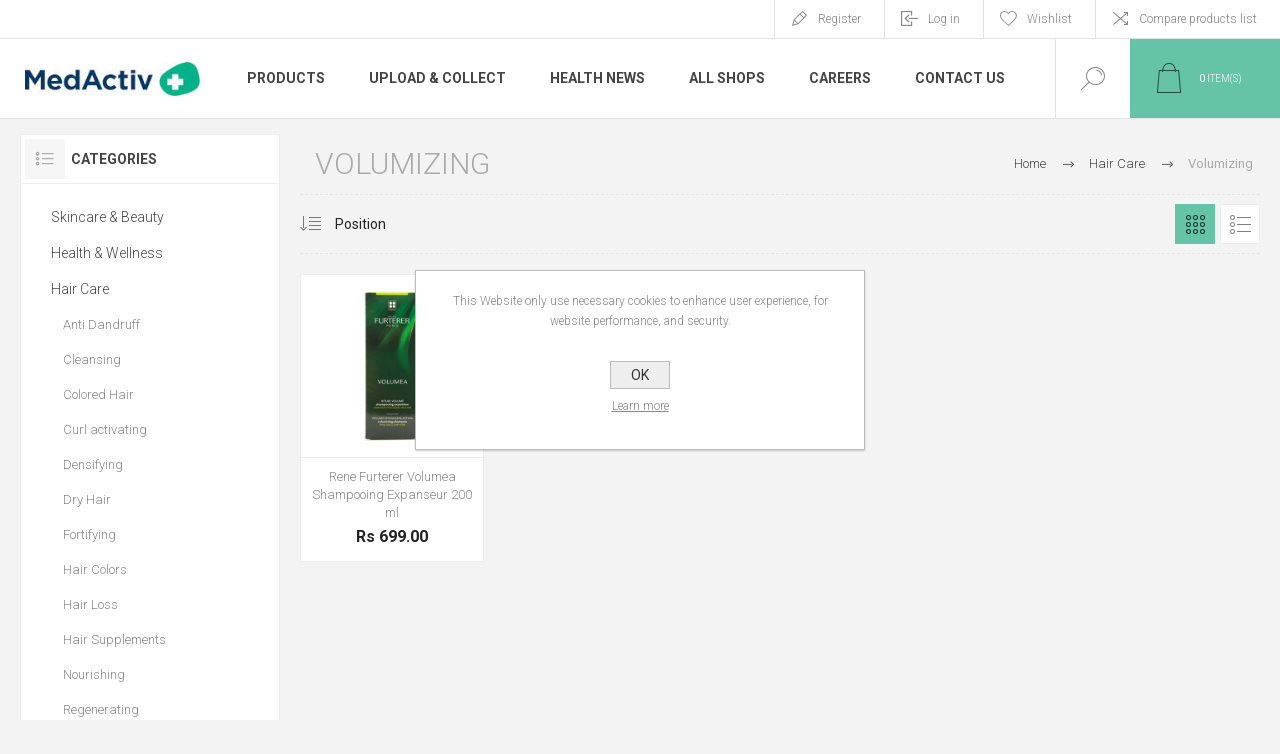

--- FILE ---
content_type: text/html; charset=utf-8
request_url: https://www.medactiv.mu/volumizing
body_size: 11113
content:
<!DOCTYPE html><html lang=en class=html-category-page><head><title>MedActiv Pharmacies Mauritius. Volumizing</title><meta charset=UTF-8><meta name=description content=""><meta name=keywords content=""><meta name=generator content=nopCommerce><meta name=viewport content="width=device-width, initial-scale=1.0, user-scalable=0, minimum-scale=1.0, maximum-scale=1.0"><link rel=preload as=font href=/Themes/Pacific/Content/fonts/pacific.woff crossorigin><link href="https://fonts.googleapis.com/css2?family=Roboto:wght@300;400;700&amp;display=swap" rel=stylesheet><meta name=facebook-domain-verification content=2z658h2dhfoimzayww9adz3gty0rx4><script async src="https://www.googletagmanager.com/gtag/js?id=UA-177616873-2"></script><script>function gtag(){dataLayer.push(arguments)}window.dataLayer=window.dataLayer||[];gtag("js",new Date);gtag("config","UA-177616873-2")</script><script async src="https://www.googletagmanager.com/gtag/js?id=G-N3P4QEBS6B"></script><script>function gtag(){dataLayer.push(arguments)}window.dataLayer=window.dataLayer||[];gtag("js",new Date);gtag("config","G-N3P4QEBS6B")</script><link href=/Themes/Pacific/Content/css/styles.css rel=stylesheet><link href=/Themes/Pacific/Content/css/footable.css rel=stylesheet><link href=/Themes/Pacific/Content/css/mobile.css rel=stylesheet><link href=/Themes/Pacific/Content/css/480.css rel=stylesheet><link href=/Themes/Pacific/Content/css/768.css rel=stylesheet><link href=/Themes/Pacific/Content/css/1260.css rel=stylesheet><link href=/Themes/Pacific/Content/css/1500.css rel=stylesheet><link href=/Themes/Pacific/Content/css/1800.css rel=stylesheet><link href=/Plugins/SevenSpikes.Core/Styles/slick-slider-1.6.0.css rel=stylesheet><link href=/Plugins/SevenSpikes.Core/Styles/perfect-scrollbar.min.css rel=stylesheet><link href=/Plugins/SevenSpikes.Nop.Plugins.AjaxFilters/Themes/Pacific/Content/AjaxFilters.css rel=stylesheet><link href=/Plugins/SevenSpikes.Nop.Plugins.MegaMenu/Themes/Pacific/Content/MegaMenu.css rel=stylesheet><link href=/Plugins/SevenSpikes.Nop.Plugins.InstantSearch/Themes/Pacific/Content/InstantSearch.css rel=stylesheet><link href=/Plugins/SevenSpikes.Nop.Plugins.AjaxCart/Themes/Pacific/Content/ajaxCart.css rel=stylesheet><link href=/Plugins/SevenSpikes.Nop.Plugins.ProductRibbons/Styles/Ribbons.common.css rel=stylesheet><link href=/Plugins/SevenSpikes.Nop.Plugins.ProductRibbons/Themes/Pacific/Content/Ribbons.css rel=stylesheet><link href=/Plugins/SevenSpikes.Nop.Plugins.QuickView/Themes/Pacific/Content/QuickView.css rel=stylesheet><link href=/lib_npm/fine-uploader/fine-uploader/fine-uploader.min.css rel=stylesheet><link href="/Themes/Pacific/Content/css/theme.custom-1.css?v=19" rel=stylesheet><link rel=canonical href=https://www.medactiv.mu/volumizing><link rel=apple-touch-icon sizes=180x180 href=/icons/icons_0/apple-touch-icon.png><link rel=icon type=image/png sizes=32x32 href=/icons/icons_0/favicon-32x32.png><link rel=icon type=image/png sizes=192x192 href=/icons/icons_0/android-chrome-192x192.png><link rel=icon type=image/png sizes=16x16 href=/icons/icons_0/favicon-16x16.png><link rel=manifest href=/icons/icons_0/site.webmanifest><link rel=mask-icon href=/icons/icons_0/safari-pinned-tab.svg color=#5bbad5><link rel="shortcut icon" href=/icons/icons_0/favicon.ico><meta name=msapplication-TileColor content=#da532c><meta name=msapplication-TileImage content=/icons/icons_0/mstile-144x144.png><meta name=msapplication-config content=/icons/icons_0/browserconfig.xml><meta name=theme-color content=#ffffff><body class=category-page-body><div class=ajax-loading-block-window style=display:none></div><div id=dialog-notifications-success title=Notification style=display:none></div><div id=dialog-notifications-error title=Error style=display:none></div><div id=dialog-notifications-warning title=Warning style=display:none></div><div id=bar-notification class=bar-notification-container data-close=Close></div><!--[if lte IE 8]><div style=clear:both;height:59px;text-align:center;position:relative><a href=http://www.microsoft.com/windows/internet-explorer/default.aspx target=_blank> <img src=/Themes/Pacific/Content/img/ie_warning.jpg height=42 width=820 alt="You are using an outdated browser. For a faster, safer browsing experience, upgrade for free today."> </a></div><![endif]--><div class=master-wrapper-page><div class=header><div class=responsive-strip><div class=responsive-logo-wrapper><a href="/" class=logo> <img alt="MedActiv Pharmacies Mauritius" src=https://azurmindstorage.blob.core.windows.net/medactiv/0000188_logo.png></a></div></div><div class=header-upper><div class=header-selectors-wrapper></div><div class=header-links-wrapper><div class=header-links><div class=hedar-links-item><a href="/register?returnUrl=%2Fvolumizing" class=ico-register>Register</a></div><div class=hedar-links-item><a href="/login?returnUrl=%2Fvolumizing" class=ico-login>Log in</a></div><div class=hedar-links-item><a href=/wishlist class=ico-wishlist> <span class=wishlist-label>Wishlist</span> </a></div><div class=hedar-links-item><a href=/compareproducts class=ico-compare>Compare products list</a></div></div></div></div><div class=header-lower><div class=header-logo><a href="/" class=logo> <img alt="MedActiv Pharmacies Mauritius" src=https://azurmindstorage.blob.core.windows.net/medactiv/0000188_logo.png></a></div><div class=header-menu><div class=menu-button><div class=menu-open title=Menu><span class=menu-icon-line></span> <span class=menu-icon-line></span> <span class=menu-icon-line></span></div><div class=menu-close title=Close></div></div><div class=menu-header><div class=hedar-links-item><a href="/register?returnUrl=%2Fvolumizing" class=ico-register>Register</a></div><div class=hedar-links-item><a href="/login?returnUrl=%2Fvolumizing" class=ico-login>Log in</a></div><div class=hedar-links-item><a href=/wishlist class=ico-wishlist> <span class=wishlist-label>Wishlist</span> </a></div><div class=hedar-links-item><a href=/compareproducts class=ico-compare>Compare products list</a></div></div><div class=menu-body><ul class=mega-menu data-isrtlenabled=false data-enableclickfordropdown=false><li class="has-sublist with-dropdown-in-grid"><span class="with-subcategories single-item-categories labelfornextplusbutton">Products</span><div class="dropdown categories fullWidth boxes-3"><div class=row-wrapper><div class=row><div class=box><div class=title><a href=/skincare-beauty title="Skincare &amp; Beauty"><span>Skincare &amp; Beauty</span></a></div><div class=wrapper><div class=picture><a href=/skincare-beauty title="Show products in category Skincare &amp; Beauty"> <img class=lazy alt="Picture for category Skincare &amp; Beauty" src="[data-uri]" data-original=https://azurmindstorage.blob.core.windows.net/medactiv/0000300_skincare-beauty_290.png> </a></div><ul class=subcategories><li class=subcategory-item><a href=/accessories title=Accessories><span>Accessories</span></a><li class=subcategory-item><a href=/acne-prone title="Acne Prone"><span>Acne Prone</span></a><li class=subcategory-item><a href=/anti-ageing title="Anti Ageing"><span>Anti Ageing</span></a><li class=subcategory-item><a href=/beauty-supplements title="Beauty Supplements"><span>Beauty Supplements</span></a><li class="subcategory-item all"><a class=view-all href=/skincare-beauty title="View All"> <span>View All</span> </a></ul></div></div><div class=box><div class=title><a href=/health-wellness title="Health &amp; Wellness"><span>Health &amp; Wellness</span></a></div><div class=wrapper><div class=picture><a href=/health-wellness title="Show products in category Health &amp; Wellness"> <img class=lazy alt="Picture for category Health &amp; Wellness" src="[data-uri]" data-original=https://azurmindstorage.blob.core.windows.net/medactiv/0000301_health-wellness_290.png> </a></div><ul class=subcategories><li class=subcategory-item><a href=/accessories-2 title=Accessories><span>Accessories</span></a><li class=subcategory-item><a href=/anti-infective title="Anti Infective"><span>Anti Infective</span></a><li class=subcategory-item><a href=/aromatherapy title=Aromatherapy><span>Aromatherapy</span></a><li class=subcategory-item><a href=/bones-joints-muscles title="Bones, Joints &amp; Muscles"><span>Bones, Joints &amp; Muscles</span></a><li class="subcategory-item all"><a class=view-all href=/health-wellness title="View All"> <span>View All</span> </a></ul></div></div><div class=box><div class=title><a href=/hair-care title="Hair Care"><span>Hair Care</span></a></div><div class=wrapper><div class=picture><a href=/hair-care title="Show products in category Hair Care"> <img class=lazy alt="Picture for category Hair Care" src="[data-uri]" data-original=https://azurmindstorage.blob.core.windows.net/medactiv/0000302_hair-care_290.png> </a></div><ul class=subcategories><li class=subcategory-item><a href=/anti-dandruff title="Anti Dandruff"><span>Anti Dandruff</span></a><li class=subcategory-item><a href=/cleansing-2 title=Cleansing><span>Cleansing</span></a><li class=subcategory-item><a href=/colored-hair title="Colored Hair"><span>Colored Hair</span></a><li class=subcategory-item><a href=/curl-activating title="Curl activating"><span>Curl activating</span></a><li class="subcategory-item all"><a class=view-all href=/hair-care title="View All"> <span>View All</span> </a></ul></div></div></div><div class=row><div class=box><div class=title><a href=/personal-care title="Personal Care"><span>Personal Care</span></a></div><div class=wrapper><div class=picture><a href=/personal-care title="Show products in category Personal Care"> <img class=lazy alt="Picture for category Personal Care" src="[data-uri]" data-original=https://azurmindstorage.blob.core.windows.net/medactiv/0000303_personal-care_290.png> </a></div><ul class=subcategories><li class=subcategory-item><a href=/accessories-3 title=Accessories><span>Accessories</span></a><li class=subcategory-item><a href=/cleansing-3 title=Cleansing><span>Cleansing</span></a><li class=subcategory-item><a href=/deodorant title=Deodorant><span>Deodorant</span></a><li class=subcategory-item><a href=/depilatory title=Depilatory><span>Depilatory</span></a><li class="subcategory-item all"><a class=view-all href=/personal-care title="View All"> <span>View All</span> </a></ul></div></div><div class=box><div class=title><a href=/baby title=Baby><span>Baby</span></a></div><div class=wrapper><div class=picture><a href=/baby title="Show products in category Baby"> <img class=lazy alt="Picture for category Baby" src="[data-uri]" data-original=https://azurmindstorage.blob.core.windows.net/medactiv/0000304_baby_290.png> </a></div><ul class=subcategories><li class=subcategory-item><a href=/baby-supplements title="Baby Supplements"><span>Baby Supplements</span></a><li class=subcategory-item><a href=/bite-sting title="Bite &amp; Sting"><span>Bite &amp; Sting</span></a><li class=subcategory-item><a href=/cleansers title=Cleansers><span>Cleansers</span></a><li class=subcategory-item><a href=/gift-ideas-2 title="Gift Ideas"><span>Gift Ideas</span></a><li class="subcategory-item all"><a class=view-all href=/baby title="View All"> <span>View All</span> </a></ul></div></div><div class=box><div class=title><a href=/pet-health-care title="Pet Health Care"><span>Pet Health Care</span></a></div><div class=wrapper><div class=picture><a href=/pet-health-care title="Show products in category Pet Health Care"> <img class=lazy alt="Picture for category Pet Health Care" src="[data-uri]" data-original=https://azurmindstorage.blob.core.windows.net/medactiv/0000305_pet-health-care_290.png> </a></div><ul class=subcategories><li class=subcategory-item><a href=/pet-curative title="Pet Curative"><span>Pet Curative</span></a><li class=subcategory-item><a href=/pet-grooming title="Pet Grooming"><span>Pet Grooming</span></a></ul></div></div></div></div></div><li><a href=https://medactiv.mu/prescription title="Upload &amp; Collect"><span> Upload &amp; Collect</span></a><li><a href=/blog title="Health News"><span> Health News</span></a><li><a href=https://medactiv.mu/allshops title="All Shops"><span> All Shops</span></a><li><a href="https://careers.medactiv.mu/" title=Careers target=_blank><span> Careers</span></a><li><a href=/contactus title="Contact Us"><span> Contact Us</span></a></ul><div class=menu-title><span>Menu</span></div><ul class=mega-menu-responsive><li class=has-sublist><span class="with-subcategories single-item-categories labelfornextplusbutton">Products</span><div class=plus-button></div><div class=sublist-wrap><ul class=sublist><li class=back-button><span>Back</span><li class=has-sublist><a href=/skincare-beauty title="Skincare &amp; Beauty" class=with-subcategories><span>Skincare &amp; Beauty</span></a><div class=plus-button></div><div class=sublist-wrap><ul class=sublist><li class=back-button><span>Back</span><li><a class=lastLevelCategory href=/accessories title=Accessories><span>Accessories</span></a><li><a class=lastLevelCategory href=/acne-prone title="Acne Prone"><span>Acne Prone</span></a><li><a class=lastLevelCategory href=/anti-ageing title="Anti Ageing"><span>Anti Ageing</span></a><li><a class=lastLevelCategory href=/beauty-supplements title="Beauty Supplements"><span>Beauty Supplements</span></a><li><a class=view-all href=/skincare-beauty title="View All"> <span>View All</span> </a></ul></div><li class=has-sublist><a href=/health-wellness title="Health &amp; Wellness" class=with-subcategories><span>Health &amp; Wellness</span></a><div class=plus-button></div><div class=sublist-wrap><ul class=sublist><li class=back-button><span>Back</span><li><a class=lastLevelCategory href=/accessories-2 title=Accessories><span>Accessories</span></a><li><a class=lastLevelCategory href=/anti-infective title="Anti Infective"><span>Anti Infective</span></a><li><a class=lastLevelCategory href=/aromatherapy title=Aromatherapy><span>Aromatherapy</span></a><li><a class=lastLevelCategory href=/bones-joints-muscles title="Bones, Joints &amp; Muscles"><span>Bones, Joints &amp; Muscles</span></a><li><a class=view-all href=/health-wellness title="View All"> <span>View All</span> </a></ul></div><li class=has-sublist><a href=/hair-care title="Hair Care" class=with-subcategories><span>Hair Care</span></a><div class=plus-button></div><div class=sublist-wrap><ul class=sublist><li class=back-button><span>Back</span><li><a class=lastLevelCategory href=/anti-dandruff title="Anti Dandruff"><span>Anti Dandruff</span></a><li><a class=lastLevelCategory href=/cleansing-2 title=Cleansing><span>Cleansing</span></a><li><a class=lastLevelCategory href=/colored-hair title="Colored Hair"><span>Colored Hair</span></a><li><a class=lastLevelCategory href=/curl-activating title="Curl activating"><span>Curl activating</span></a><li><a class=view-all href=/hair-care title="View All"> <span>View All</span> </a></ul></div><li class=has-sublist><a href=/personal-care title="Personal Care" class=with-subcategories><span>Personal Care</span></a><div class=plus-button></div><div class=sublist-wrap><ul class=sublist><li class=back-button><span>Back</span><li><a class=lastLevelCategory href=/accessories-3 title=Accessories><span>Accessories</span></a><li><a class=lastLevelCategory href=/cleansing-3 title=Cleansing><span>Cleansing</span></a><li><a class=lastLevelCategory href=/deodorant title=Deodorant><span>Deodorant</span></a><li><a class=lastLevelCategory href=/depilatory title=Depilatory><span>Depilatory</span></a><li><a class=view-all href=/personal-care title="View All"> <span>View All</span> </a></ul></div><li class=has-sublist><a href=/baby title=Baby class=with-subcategories><span>Baby</span></a><div class=plus-button></div><div class=sublist-wrap><ul class=sublist><li class=back-button><span>Back</span><li><a class=lastLevelCategory href=/baby-supplements title="Baby Supplements"><span>Baby Supplements</span></a><li><a class=lastLevelCategory href=/bite-sting title="Bite &amp; Sting"><span>Bite &amp; Sting</span></a><li><a class=lastLevelCategory href=/cleansers title=Cleansers><span>Cleansers</span></a><li><a class=lastLevelCategory href=/gift-ideas-2 title="Gift Ideas"><span>Gift Ideas</span></a><li><a class=view-all href=/baby title="View All"> <span>View All</span> </a></ul></div><li class=has-sublist><a href=/pet-health-care title="Pet Health Care" class=with-subcategories><span>Pet Health Care</span></a><div class=plus-button></div><div class=sublist-wrap><ul class=sublist><li class=back-button><span>Back</span><li><a class=lastLevelCategory href=/pet-curative title="Pet Curative"><span>Pet Curative</span></a><li><a class=lastLevelCategory href=/pet-grooming title="Pet Grooming"><span>Pet Grooming</span></a></ul></div></ul></div><li><a href=https://medactiv.mu/prescription title="Upload &amp; Collect"><span> Upload &amp; Collect</span></a><li><a href=/blog title="Health News"><span> Health News</span></a><li><a href=https://medactiv.mu/allshops title="All Shops"><span> All Shops</span></a><li><a href="https://careers.medactiv.mu/" title=Careers target=_blank><span> Careers</span></a><li><a href=/contactus title="Contact Us"><span> Contact Us</span></a></ul></div></div><div class="search-box store-search-box"><form method=get id=small-search-box-form action=/search><input type=text class=search-box-text id=small-searchterms autocomplete=off name=q placeholder="Search store" aria-label="Search store"> <select class=search-box-select id=instant-search-categories><option value=0>All<option value=146>Skincare &amp; Beauty<option value=147>Health &amp; Wellness<option value=148>Hair Care<option value=149>Personal Care<option value=150>Baby<option value=151>Pet Health Care</select> <input type=hidden class=instantSearchResourceElement data-highlightfirstfoundelement=false data-minkeywordlength=3 data-defaultproductsortoption=0 data-instantsearchurl=/instantSearchFor data-searchpageurl=/search data-searchinproductdescriptions=false data-numberofvisibleproducts=20 data-noresultsresourcetext=" No data found."> <button type=submit class="button-1 search-box-button">Search</button></form><div class=search-box-opener>Search</div></div><div class=header-flyout-cart><div class=mobile-flyout-cart-toggle title=Close><span class=first></span> <span class=second></span></div><div class=flyout-cart-wrapper data-flyoutcarturl=/PacificTheme/FlyoutShoppingCart><div id=topcartlink class=flyout-cart-link title="Shopping cart"><a href=/cart class="ico-cart no-items-in-cart"> <span class=cart-qty-number-mobile>0</span> <span class=cart-qty-number-desktop><strong>0</strong> item(s)</span> <span class="cart-qty sub-total"></span> </a></div><div id=flyout-cart class=flyout-cart><div class=mini-shopping-cart><div class="count no-items-in-cart">You have no items in your shopping cart.</div></div></div></div></div></div></div><div class=overlayOffCanvas></div><div class=master-wrapper-content><div class=ajaxCartInfo data-getajaxcartbuttonurl=/NopAjaxCart/GetAjaxCartButtonsAjax data-productpageaddtocartbuttonselector=.add-to-cart-button data-productboxaddtocartbuttonselector=.product-box-add-to-cart-button data-productboxproductitemelementselector=.product-item data-usenopnotification=False data-nopnotificationcartresource="The product has been added to your &lt;a href=&#34;/cart&#34;>shopping cart&lt;/a>" data-nopnotificationwishlistresource="The product has been added to your &lt;a href=&#34;/wishlist&#34;>wishlist&lt;/a>" data-enableonproductpage=True data-enableoncatalogpages=True data-minishoppingcartquatityformattingresource=({0}) data-miniwishlistquatityformattingresource=({0}) data-addtowishlistbuttonselector=.add-to-wishlist-button></div><input id=addProductVariantToCartUrl name=addProductVariantToCartUrl type=hidden value=/AddProductFromProductDetailsPageToCartAjax> <input id=addProductToCartUrl name=addProductToCartUrl type=hidden value=/AddProductToCartAjax> <input id=miniShoppingCartUrl name=miniShoppingCartUrl type=hidden value=/MiniShoppingCart> <input id=flyoutShoppingCartUrl name=flyoutShoppingCartUrl type=hidden value=/NopAjaxCartFlyoutShoppingCart> <input id=checkProductAttributesUrl name=checkProductAttributesUrl type=hidden value=/CheckIfProductOrItsAssociatedProductsHasAttributes> <input id=getMiniProductDetailsViewUrl name=getMiniProductDetailsViewUrl type=hidden value=/GetMiniProductDetailsView> <input id=flyoutShoppingCartPanelSelector name=flyoutShoppingCartPanelSelector type=hidden value=.flyout-cart-wrapper> <input id=shoppingCartMenuLinkSelector name=shoppingCartMenuLinkSelector type=hidden value=".cart-qty-number-mobile, .cart-qty-number-desktop strong"> <input id=wishlistMenuLinkSelector name=wishlistMenuLinkSelector type=hidden value=span.wishlist-qty><div id=product-ribbon-info data-productid=0 data-productboxselector=".product-item, .item-holder" data-productboxpicturecontainerselector=".picture, .item-picture" data-productpagepicturesparentcontainerselector=.product-essential data-productpagebugpicturecontainerselector=.picture data-retrieveproductribbonsurl=/RetrieveProductRibbons></div><div class=quickViewData data-productselector=.product-item data-productselectorchild=.buttons data-retrievequickviewurl=/quickviewdata data-quickviewbuttontext="Quick View" data-quickviewbuttontitle="Quick View" data-isquickviewpopupdraggable=False data-enablequickviewpopupoverlay=True data-accordionpanelsheightstyle=content data-getquickviewbuttonroute=/getquickviewbutton></div><div class=master-column-wrapper><div class="center-2 category-page-two-columns"><div class="page category-page"><div class=breadcrumb><ul itemscope itemtype=http://schema.org/BreadcrumbList><li><a href="/" title=Home>Home</a> <span class=delimiter>/</span><li itemprop=itemListElement itemscope itemtype=http://schema.org/ListItem><a href=/hair-care title="Hair Care" itemprop=item> <span itemprop=name>Hair Care</span> </a> <span class=delimiter>/</span><li itemprop=itemListElement itemscope itemtype=http://schema.org/ListItem><strong class=current-item itemprop=name>Volumizing</strong> <span itemprop=item itemscope itemtype=http://schema.org/Thing id=/volumizing> </span></ul></div><div class=page-title><h1>Volumizing</h1></div><div class=page-body><div class=product-selectors><div class=product-viewmode><a class="viewmode-icon grid selected" data-viewmode=grid title=Grid>Grid</a> <a class="viewmode-icon list" data-viewmode=list title=List>List</a></div><div class=filters-button>Filters</div><div class=product-page-size><select aria-label="Select number of products per page" id=products-pagesize name=products-pagesize><option value=3>3<option selected value=6>6<option value=9>9</select> <span>per page</span></div><div class=product-sorting><select aria-label="Select product sort order" id=products-orderby name=products-orderby><option selected value=0>Position<option value=5>Name: A to Z<option value=6>Name: Z to A<option value=10>Price: Low to High<option value=11>Price: High to Low<option value=15>Created on</select></div></div><div class=products-container><div class=ajax-products-busy></div><div class=products-wrapper><div class=product-grid><div class=item-grid><div class=item-box><div class="product-item hover-variant-one" data-productid=1677><div class=picture><a href=/rene-furterer-volumea-shampooing-expanseur-200-ml title="Show details for Rene Furterer Volumea Shampooing Expanseur 200 ml"> <img class=picture-img src=https://azurmindstorage.blob.core.windows.net/medactiv/0000508_P004502_1_440.png alt="Picture of Rene Furterer Volumea Shampooing Expanseur 200 ml" title="Show details for Rene Furterer Volumea Shampooing Expanseur 200 ml"> </a></div><div class=details><div class=details-top><h2 class=product-title><a href=/rene-furterer-volumea-shampooing-expanseur-200-ml>Rene Furterer Volumea Shampooing Expanseur 200 ml</a></h2><div class=product-rating-box title="0 review(s)"><div class=rating><div style=width:0%></div></div></div></div><div class=description>The "body-boost" for fine hair.</div><div class=prices><span class="price only-price">Rs 699.00</span></div><div class=add-info><div class=buttons><button type=button class="button-2 product-box-add-to-cart-button" onclick="return AjaxCart.addproducttocart_catalog(&#34;/addproducttocart/catalog/1677/1/1&#34;),!1">Add to cart</button> <button type=button class="button-2 add-to-wishlist-button" title="Add to wishlist" onclick="return AjaxCart.addproducttocart_catalog(&#34;/addproducttocart/catalog/1677/2/1&#34;),!1">Add to wishlist</button> <button type=button class="button-2 add-to-compare-list-button" title="Add to compare list" onclick="return AjaxCart.addproducttocomparelist(&#34;/compareproducts/add/1677&#34;),!1">Add to compare list</button></div><a class=item-box-overlay href=/rene-furterer-volumea-shampooing-expanseur-200-ml title="Show details for Rene Furterer Volumea Shampooing Expanseur 200 ml"> <span class=item-box-overlay-tint></span> </a></div><div class=attribute-squares-wrapper></div></div></div></div></div></div></div></div></div></div></div><div class=side-2><div class=nopAjaxFilters7Spikes data-categoryid=194 data-manufacturerid=0 data-vendorid=0 data-isonsearchpage=False data-searchkeyword="" data-searchcategoryid=0 data-searchmanufacturerid=0 data-searchvendorid=0 data-searchpricefrom="" data-searchpriceto="" data-searchincludesubcategories=False data-searchinproductdescriptions=False data-searchadvancedsearch=False data-getfilteredproductsurl=/getFilteredProducts data-productslistpanelselector=.product-list data-productsgridpanelselector=.product-grid data-pagerpanelselector=.pager data-pagerpanelintegrationselector=".product-grid, .product-list" data-sortoptionsdropdownselector=#products-orderby data-viewoptionsdropdownselector=".viewmode-icon, #products-viewmode" data-productspagesizedropdownselector=#products-pagesize data-filtersuimode=usecheckboxes data-defaultviewmode=grid data-enableinfinitescroll=True data-infinitescrollloadertext="Loading more products ..." data-scrolltoelement=False data-scrolltoelementselector=.product-selectors data-scrolltoelementadditionaloffset=0 data-showselectedfilterspanel=True data-numberofreturnedproductsselector=false data-selectedoptionstargetselector=".nopAjaxFilters7Spikes .filtersPanel:first" data-selectedoptionstargetaction=prependTo data-isrtl=false data-closefilterspanelafterfiltrationinmobile=true data-no-products-window-title="No results found" data-no-products-window-message="There are no products for the filters that you selected. Please widen your search criteria."></div><input id=availableSortOptionsJson name=availableSortOptionsJson type=hidden value="[{&#34;Disabled&#34;:false,&#34;Group&#34;:null,&#34;Selected&#34;:true,&#34;Text&#34;:&#34;Position&#34;,&#34;Value&#34;:&#34;0&#34;},{&#34;Disabled&#34;:false,&#34;Group&#34;:null,&#34;Selected&#34;:false,&#34;Text&#34;:&#34;Name: A to Z&#34;,&#34;Value&#34;:&#34;5&#34;},{&#34;Disabled&#34;:false,&#34;Group&#34;:null,&#34;Selected&#34;:false,&#34;Text&#34;:&#34;Name: Z to A&#34;,&#34;Value&#34;:&#34;6&#34;},{&#34;Disabled&#34;:false,&#34;Group&#34;:null,&#34;Selected&#34;:false,&#34;Text&#34;:&#34;Price: Low to High&#34;,&#34;Value&#34;:&#34;10&#34;},{&#34;Disabled&#34;:false,&#34;Group&#34;:null,&#34;Selected&#34;:false,&#34;Text&#34;:&#34;Price: High to Low&#34;,&#34;Value&#34;:&#34;11&#34;},{&#34;Disabled&#34;:false,&#34;Group&#34;:null,&#34;Selected&#34;:false,&#34;Text&#34;:&#34;Created on&#34;,&#34;Value&#34;:&#34;15&#34;}]"> <input id=availableViewModesJson name=availableViewModesJson type=hidden value="[{&#34;Disabled&#34;:false,&#34;Group&#34;:null,&#34;Selected&#34;:true,&#34;Text&#34;:&#34;Grid&#34;,&#34;Value&#34;:&#34;grid&#34;},{&#34;Disabled&#34;:false,&#34;Group&#34;:null,&#34;Selected&#34;:false,&#34;Text&#34;:&#34;List&#34;,&#34;Value&#34;:&#34;list&#34;}]"> <input id=availablePageSizesJson name=availablePageSizesJson type=hidden value="[{&#34;Disabled&#34;:false,&#34;Group&#34;:null,&#34;Selected&#34;:false,&#34;Text&#34;:&#34;3&#34;,&#34;Value&#34;:&#34;3&#34;},{&#34;Disabled&#34;:false,&#34;Group&#34;:null,&#34;Selected&#34;:true,&#34;Text&#34;:&#34;6&#34;,&#34;Value&#34;:&#34;6&#34;},{&#34;Disabled&#34;:false,&#34;Group&#34;:null,&#34;Selected&#34;:false,&#34;Text&#34;:&#34;9&#34;,&#34;Value&#34;:&#34;9&#34;}]"><div class=blocks-wrapper><div class="block block-category-navigation"><div class=title><strong>Categories</strong></div><div id=CategoryNavigationList class=listbox><ul class=list><li class=inactive><a href=/skincare-beauty>Skincare &amp; Beauty </a><li class=inactive><a href=/health-wellness>Health &amp; Wellness </a><li class=active><a href=/hair-care>Hair Care </a><ul class=sublist><li class=inactive><a href=/anti-dandruff>Anti Dandruff </a><li class=inactive><a href=/cleansing-2>Cleansing </a><li class=inactive><a href=/colored-hair>Colored Hair </a><li class=inactive><a href=/curl-activating>Curl activating </a><li class=inactive><a href=/densifying>Densifying </a><li class=inactive><a href=/dry-hair>Dry Hair </a><li class=inactive><a href=/fortifying>Fortifying </a><li class=inactive><a href=/hair-colors>Hair Colors </a><li class=inactive><a href=/hair-loss>Hair Loss </a><li class=inactive><a href=/hair-supplements>Hair Supplements </a><li class=inactive><a href=/nourishing>Nourishing </a><li class=inactive><a href=/regenerating>Regenerating </a><li class=inactive><a href=/smoothing>Smoothing </a><li class=inactive><a href=/soothing>Soothing </a><li class=inactive><a href=/styling>Styling </a><li class="active last"><a href=/volumizing>Volumizing </a></ul><li class=inactive><a href=/personal-care>Personal Care </a><li class=inactive><a href=/baby>Baby </a><li class=inactive><a href=/pet-health-care>Pet Health Care </a></ul></div></div></div></div></div></div><div class=footer><div class=footer-upper><div class="footer-blocks-wrapper center"><div class=footer-block-center><div class=newsletter><div class=title><strong>E-Brochure</strong></div><div class=newsletter-subscribe id=newsletter-subscribe-block><div class=newsletter-email><input id=newsletter-email class=newsletter-subscribe-text placeholder="Enter your email here..." aria-label="Sign up for our E-Brochure" type=email name=NewsletterEmail> <button type=button id=newsletter-subscribe-button class="button-1 newsletter-subscribe-button"> <span>Subscribe</span> </button><div class=options><span class=subscribe> <input id=newsletter_subscribe type=radio value=newsletter_subscribe name=newsletter_block checked> <label for=newsletter_subscribe>Subscribe</label> </span> <span class=unsubscribe> <input id=newsletter_unsubscribe type=radio value=newsletter_unsubscribe name=newsletter_block> <label for=newsletter_unsubscribe>Unsubscribe</label> </span></div></div><div class=newsletter-validation><span id=subscribe-loading-progress style=display:none class=please-wait>Wait...</span> <span class=field-validation-valid data-valmsg-for=NewsletterEmail data-valmsg-replace=true></span></div></div><div class=newsletter-result id=newsletter-result-block></div></div><ul class=social-sharing><li><a target=_blank class=facebook href=https://www.facebook.com/medactivmauritius rel="noopener noreferrer"></a><li><a target=_blank class=linkedin href=https://www.linkedin.com/company/medactiv-mauritius rel="noopener noreferrer"></a></ul></div></div><div class="footer-blocks-wrapper left"><div class="footer-block contact"><div class=title><strong>Contact Info</strong></div><ul class="list footer-collapse"><li class=phone><span>+230 260 9000</span><li class=work-time><span>Monday – Friday 8:30 am – 5:00 pm</span><li class=e-mail><span>customerservice@medactiv.mu</span><li class=address-city><span>Port Louis, Mauritius</span><li class=address-street><span>15, Reserves Street, Les Salines</span></ul></div><div class="footer-block information"><div class=title><strong>Information</strong></div><ul class="list footer-collapse"><li><a href=/frequently-asked-questions>Frequently Asked Questions</a><li><a href=/privacy-notice>Privacy notice</a><li><a href=/about-us>About us</a></ul></div></div><div class="footer-blocks-wrapper right"><div class="footer-block service"><div class=title><strong>Customer Service</strong></div><ul class="list footer-collapse"><li><a href=/search>Search</a><li><a href=/blog>Health News</a><li><a href=/recentlyviewedproducts>Recently viewed products</a><li><a href=/compareproducts>Compare products list</a><li><a href=/newproducts>New products</a><li><a href=/pharmacists>Pharmacists</a><li><a href=/ebrochure>EBrochure</a><li><a href=/Recruitment>Recruitment</a></ul></div><div class="footer-block account"><div class=title><strong>My Account</strong></div><ul class="list footer-collapse"><li><a href=/customer/info>My account</a><li><a href=/order/history>Orders</a><li><a href=/customer/addresses>Addresses</a><li><a href=/cart>Shopping cart</a><li><a href=/wishlist>Wishlist</a></ul></div></div></div><div class=footer-lower><div class=footer-lower-left></div><div class=footer-lower-right><div class=footer-disclaimer>Copyright &copy; 2026 MedActiv Pharmacies Mauritius. All rights reserved.</div></div></div></div></div><div id=eu-cookie-bar-notification class=eu-cookie-bar-notification><div class=content><div class=text>This Website only use necessary cookies to enhance user experience, for website performance, and security.</div><div class=buttons-more><button type=button class="ok-button button-1" id=eu-cookie-ok>OK</button> <a class=learn-more href=/privacy-notice>Learn more</a></div></div></div><script src=/lib_npm/jquery/jquery.min.js></script><script src=/lib_npm/jquery-validation/jquery.validate.min.js></script><script src=/lib_npm/jquery-validation-unobtrusive/jquery.validate.unobtrusive.min.js></script><script src=/lib_npm/jquery-ui-dist/jquery-ui.min.js></script><script src=/lib_npm/jquery-migrate/jquery-migrate.min.js></script><script src=/js/public.common.js></script><script src=/js/public.ajaxcart.js></script><script src=/js/public.countryselect.js></script><script src=/lib/kendo/2020.1.406/js/kendo.core.min.js></script><script src=/lib/kendo/2020.1.406/js/kendo.userevents.min.js></script><script src=/lib/kendo/2020.1.406/js/kendo.draganddrop.min.js></script><script src=/lib/kendo/2020.1.406/js/kendo.popup.min.js></script><script src=/lib/kendo/2020.1.406/js/kendo.window.min.js></script><script src=/Plugins/SevenSpikes.Nop.Plugins.InstantSearch/Scripts/InstantSearch.min.js></script><script src=/lib/kendo/2020.1.406/js/kendo.data.min.js></script><script src=/lib/kendo/2020.1.406/js/kendo.list.min.js></script><script src=/lib/kendo/2020.1.406/js/kendo.autocomplete.min.js></script><script src=/lib/kendo/2020.1.406/js/kendo.fx.min.js></script><script src=/js/public.catalogproducts.js></script><script src=/Plugins/SevenSpikes.Core/Scripts/jquery.json-2.4.min.js></script><script src=/Plugins/SevenSpikes.Core/Scripts/sevenspikes.core.min.js></script><script src=/Plugins/SevenSpikes.Nop.Plugins.AjaxFilters/Scripts/jquery.address-1.6.min.js></script><script src=/Plugins/SevenSpikes.Nop.Plugins.AjaxFilters/Scripts/ReverseInfiniteScroll.min.js></script><script src=/Plugins/SevenSpikes.Nop.Plugins.AjaxFilters/Scripts/HistoryState.min.js></script><script src=/Plugins/SevenSpikes.Nop.Plugins.AjaxFilters/Scripts/Filters.min.js></script><script src=/Plugins/SevenSpikes.Nop.Plugins.AjaxFilters/Scripts/FiltersQuery.min.js></script><script src=/Plugins/SevenSpikes.Core/Scripts/perfect-scrollbar.min.js></script><script src=/Plugins/SevenSpikes.Nop.Plugins.MegaMenu/Scripts/MegaMenu.min.js></script><script src=/Plugins/SevenSpikes.Nop.Plugins.AjaxCart/Scripts/AjaxCart.min.js></script><script src=/Plugins/SevenSpikes.Nop.Plugins.ProductRibbons/Scripts/ProductRibbons.min.js></script><script src=/lib_npm/fine-uploader/jquery.fine-uploader/jquery.fine-uploader.min.js></script><script src=/Plugins/SevenSpikes.Nop.Plugins.QuickView/Scripts/QuickView.min.js></script><script src=/Plugins/SevenSpikes.Core/Scripts/cloudzoom.core.min.js></script><script src=/Plugins/SevenSpikes.Core/Scripts/slick-slider-1.6.0.min.js></script><script src=/Plugins/SevenSpikes.Core/Scripts/sevenspikes.theme.min.js></script><script src=/Themes/Pacific/Content/scripts/pacific.js></script><script>$(document).ready(function(){var n=$("[data-viewmode]");n.on("click",function(){return $(this).hasClass("selected")||(n.toggleClass("selected"),CatalogProducts.getProducts()),!1});$(CatalogProducts).on("before",function(n){var t=$("[data-viewmode].selected");t&&n.payload.urlBuilder.addParameter("viewmode",t.data("viewmode"))})})</script><script>$(document).ready(function(){var n=$("#products-pagesize");n.on("change",function(){CatalogProducts.getProducts()});$(CatalogProducts).on("before",function(t){t.payload.urlBuilder.addParameter("pagesize",n.val())})})</script><script>$(document).ready(function(){var n=$("#products-orderby");n.on("change",function(){CatalogProducts.getProducts()});$(CatalogProducts).on("before",function(t){t.payload.urlBuilder.addParameter("orderby",n.val())})})</script><script>function addPagerHandlers(){$("[data-page]").on("click",function(n){return n.preventDefault(),CatalogProducts.getProducts($(this).data("page")),!1})}$(document).ready(function(){CatalogProducts.init({ajax:!0,browserPath:"/volumizing",fetchUrl:"/category/products?categoryId=194"});addPagerHandlers();$(CatalogProducts).on("loaded",function(){addPagerHandlers()})})</script><script id=instantSearchItemTemplate type=text/x-kendo-template>
    <div class="instant-search-item" data-url="${ data.CustomProperties.Url }">
        <a class="iOS-temp" href="${ data.CustomProperties.Url }">
            <div class="img-block">
                <img src="${ data.DefaultPictureModel.ImageUrl }" alt="${ data.Name }" title="${ data.Name }" style="border: none">
            </div>
            <div class="detail">
                <div class="title">${ data.Name }</div>
                <div class="price"># var price = ""; if (data.ProductPrice.Price) { price = data.ProductPrice.Price } # #= price #</div>           
            </div>
        </a>
    </div>
</script><script>$("#small-search-box-form").on("submit",function(n){$("#small-searchterms").val()==""&&(alert("Please enter some search keyword"),$("#small-searchterms").focus(),n.preventDefault())})</script><script>var localized_data={AjaxCartFailure:"Failed to add the product. Please refresh the page and try one more time."};AjaxCart.init(!1,".header-links .cart-qty",".header-links .wishlist-qty",".flyout-cart-wrapper",localized_data)</script><script>function newsletter_subscribe(n){var t=$("#subscribe-loading-progress"),i;t.show();i={subscribe:n,email:$("#newsletter-email").val()};$.ajax({cache:!1,type:"POST",url:"/subscribenewsletter",data:i,success:function(n){t.hide();$("#newsletter-result-block").html(n.Result);n.Success?($("#newsletter-subscribe-block").hide(),$("#newsletter-result-block").show()):$("#newsletter-result-block").fadeIn("slow").delay(2e3).fadeOut("slow")},error:function(){alert("Failed to subscribe.");t.hide()}})}$(document).ready(function(){$("#newsletter-subscribe-button").on("click",function(){$("#newsletter_subscribe").is(":checked")?newsletter_subscribe("true"):newsletter_subscribe("false")});$("#newsletter-email").on("keydown",function(n){if(n.keyCode==13)return $("#newsletter-subscribe-button").trigger("click"),!1})})</script><script>$(document).ready(function(){$("#eu-cookie-bar-notification").show();$("#eu-cookie-ok").on("click",function(){$.ajax({cache:!1,type:"POST",url:"/eucookielawaccept",dataType:"json",success:function(){$("#eu-cookie-bar-notification").hide()},error:function(){alert("Cannot store value")}})})})</script><div class=scroll-back-button id=goToTop></div>

--- FILE ---
content_type: text/html; charset=utf-8
request_url: https://www.medactiv.mu/NopAjaxCart/GetAjaxCartButtonsAjax
body_size: 547
content:


        <div class="ajax-cart-button-wrapper qty-enabled" data-productid="1677" data-isproductpage="false">
                        <input type="text" data-quantityproductid="1677" class="productQuantityTextBox" value="1" />
                <button type="button" class="button-2 product-box-add-to-cart-button nopAjaxCartProductListAddToCartButton" data-productid="1677">
                    Add
                </button>


        </div>


--- FILE ---
content_type: application/javascript
request_url: https://www.medactiv.mu/Themes/Pacific/Content/scripts/pacific.js
body_size: 6025
content:
(function ($) {

    $(document).ready(function () {

        var dependencies = [
            {
                module: "header",
                dependencies: ["attachDetach", "overlay", "perfectScrollbar"]
            },
            {
                module: "menu",
                dependencies: ["perfectScrollbar"]
            }
        ];

        var themeSettings = {

            lazyLoadProductBoxImages: {
                selector: '.item-box .picture a img[data-lazyloadsrc]'
            },
            goToTop: {
                scrollElementSelector: '#goToTop'
            },
            overlay: {
                overlayElementSelector: '.overlayOffCanvas',
                overlayClass: 'show',
                noPageScrollClass: 'scrollYRemove'
            },
            productQuantity: {
                quantityInputSelector: '.qty-input, .productQuantityTextBox',
                incrementSelectors: '.plus',
                decrementSelectors: '.minus'
            },
            flyoutCart: {
                flyoutCartSelector: '.flyout-cart-wrapper'
            },
            attachDetach: {
                blocks: [
                    {
                        content: '.one-column-blocks-wrapper #PollList',
                        elementToAttach: '.poll-list-wrapper'
                    },
                    {
                        content: '.blog-search-box',
                        elementToAttach: '.side-2',
                        insertAction: 'prependTo'
                    },
                    {
                        content: '.blogpost-page .post-footer',
                        elementToAttach: '.blogpost-page .page-body',
                        insertAction: 'appendTo'
                    },
                    {
                        content: '.one-column .filter-block .toggleControl',
                        elementToAttach: '.filtersPanelNav .title'
                    }
                ]
            },
            toggle: {
                blocks: [
                    {
                        opener: '.search-box-opener',
                        content: '.store-search-box form',
                        activeClassOpener: 'open',
                        activeClassContent: 'open',
                        animation: {
                            type: 'none'
                        }
                    }, 
                    {
                        opener: '.coupon-box-wrapper > .title',
                        content: '.coupon-box',
                        activeClassOpener: 'open',
                        animation: {
                            type: 'slide',
                            speed: 'slow'
                        }
                    },
                    {
                        opener: '.giftcard-box-wrapper > .title',
                        content: '.giftcard-box',
                        activeClassOpener: 'open',
                        animation: {
                            type: 'slide',
                            speed: 'slow'
                        }
                    },
                    {
                        opener: '.shipping-wrapper .title',
                        content: '.shipping',
                        activeClassOpener: 'open',
                        animation: {
                            type: 'slide',
                            speed: 'slow'
                        }
                    } 
                ]
            },
            equalizer: {
                blocks: [
                    {
                        selector: '.item-box .product-title'
                    },
                    {
                        selector: '.item-box .prices'
                    },
                    {
                        selector: '.news-list-homepage .news-item'
                    },
                    {
                        selector: '.featured-product-grid .item-box'
                    },
                    {
                        selector: '.request-item'
                    },
                    {
                        selector: '.checkout-page .address-box'
                    },
                    {
                        selector: '.checkout-data .method-list li'
                    },
                    {
                        selector: '.return-request-page form > div'
                    },
                    {
                        selector: '.news-list-page .news-item'
                    },
                    {
                        selector: '.blog-page .post-title'
                    },
                    {
                        selector: '.blog-page .blog-details'
                    }
                ],
                triggerEvents: 'nopAjaxFiltersFiltrationCompleteEvent'
            },
            responsive: [
                {
                    breakpoint: 1261,
                    settings: {
                        menu: {
                            sublistIndent: {
                                enabled: true,
                                topLevelMenuWidth: 285
                            }
                        },
                        header: {
                            activeClass: 'open',
                            modules: [
                                {
                                    opener: '.menu-open',
                                    closer: '.menu-close',
                                    content: '.header-menu',
                                    overlay: true, disablePageScroll: true,
                                    scrollbar: '' //disabled, use default scroll
                                },
                                {
                                    opener: '.mobile-flyout-cart-toggle',                                    
                                    content: '.header-flyout-cart',
                                    overlay: true, disablePageScroll: true,
                                    scrollbar: '' //disabled, use default scroll
                                },
                                {
                                    opener: '.filters-button',
                                    closer: '.close-filters',
                                    content: '.nopAjaxFilters7Spikes',
                                    overlay: true, disablePageScroll: true,
                                    scrollbar: '' //disabled, use default scroll
                                }
                            ]
                        },
                        attachDetach: {
                            blocks: [
                                {
                                    content: '.store-search-box',
                                    elementToAttach: '.responsive-strip'
                                },
                                {
                                    content: '.product-selectors',
                                    elementToAttach: '.master-wrapper-page'
                                },
                                {
                                    content: '.product-details-page .product-name',
                                    elementToAttach: '.product-details-top',
                                    insertAction: 'prependTo'
                                },
                                {
                                    content: '.product-social-buttons',
                                    elementToAttach: '.overview'
                                },
                                {
                                    content: '.product-page-layout-two .ui-tabs.productTabs',
                                    elementToAttach: '.product-page-layout-two .product-essential'
                                },
                                {
                                    content: '.product-page-layout-two .product-collateral',
                                    elementToAttach: '.product-page-layout-two .product-essential'
                                },
                                {
                                    content: '.blogpost-page .post-footer',
                                    elementToAttach: '.blogpost-page .page-body',
                                    insertAction: 'appendTo'
                                }
                            ]
                            
                        },
                        toggle: {
                            blocks: [
                                {
                                    opener: '.search-box-opener',
                                    content: '.store-search-box form',
                                    activeClassOpener: 'open',
                                    activeClassContent: 'open',
                                    animation: {
                                        type: 'none'
                                    }
                                },
                                {
                                    opener: '.footer-block .title',
                                    content: '.footer-collapse',
                                    activeClassOpener: 'open',
                                    animation: {
                                        type: 'slide',
                                        speed: 'slow'
                                    }
                                },
                                {
                                    opener: '.block .title',
                                    content: '.listbox',
                                    activeClassOpener: 'open',
                                    animation: {
                                        type: 'slide',
                                        speed: 'slow'
                                    }
                                },
                                {
                                    opener: '.coupon-box-wrapper .title',
                                    content: '.coupon-box',
                                    activeClassOpener: 'open',
                                    animation: {
                                        type: 'slide',
                                        speed: 'slow'
                                    }
                                },
                                {
                                    opener: '.giftcard-box-wrapper .title',
                                    content: '.giftcard-box',
                                    activeClassOpener: 'open',
                                    animation: {
                                        type: 'slide',
                                        speed: 'slow'
                                    }
                                },
                                {
                                    opener: '.shipping-wrapper .title',
                                    content: '.shipping',
                                    activeClassOpener: 'open',
                                    animation: {
                                        type: 'slide',
                                        speed: 'slow'
                                    }
                                }
                            ]
                        },
                        equalizer: {
                            blocks: [
                                {
                                    selector: '.item-box .product-title'
                                },
                                {
                                    selector: '.item-box .prices'
                                },
                                {
                                    selector: '.news-list-homepage .news-item'
                                },
                                {
                                    selector: '.product-list .product-item > div'
                                },
                                {
                                    selector: '.cart tr'
                                },
                                {
                                    selector: '.request-item'
                                },
                                {
                                    selector: '.checkout-page .address-box'
                                },
                                {
                                    selector: '.checkout-data .method-list li'
                                },
                                {
                                    selector: '.news-list-page .news-item'
                                },
                                {
                                    selector: '.blog-page .post-title'
                                },
                                {
                                    selector: '.blog-page .blog-details'
                                }
                            ]
                        },
                        filters: {
                            closePanelAfterFiltrationDataAttribute: 'closefilterspanelafterfiltrationinmobile'
                        }
                    }
                }
            ]
        };

        var theme = new sevenSpikesTheme(themeSettings, dependencies, false);

        theme.init();

        // invoke functions - N

        productPagePictureSlider();
        triggerCategoryPageTabs();
        triggerLoginPageTabs();
        triggerGdprPageTabs();

        // invoke functions - X

        handleMenuSearchOverlap();
        handleHeaderMenuWrapping();
        handleQuantityAttributes();
        handleContactPagesTextaArea();
        createTabsForAjaxFilters();
        handleMegaMenuSubcategories();
        handleHomePageRichBlogClasses();
        handleHomePageRichBlogLayout();
        handleSaleOfTheDayNavigationLayout();
        replaceDefaultSaleOfTheDayNavigation();

        if (!$('.ropc').length > 0) {
            handleFormsWithErrors(".coupon-box .message-failure, .coupon-box .message-success", ".coupon-box-wrapper > .title");
            handleFormsWithErrors(".giftcard-box .message-failure, .giftcard-box .message-success", ".giftcard-box-wrapper > .title");
        }
        handleFormsWithErrors(".edit-address .field-validation-error", ".edit-address .input-validation-error");
        handleFormsWithErrors(".new-comment .field-validation-error", ".new-comment textarea");

    }); // document.ready



    // custom slick slider for product details gallery - N

    var isCarouselRtl = $('#pacificIsRtl').val() === 'true' 

    var slickSettings = {
        rtl: isCarouselRtl,
        arrows: false,
        dots: true,
        infinite: true,
        mobileFirst: true,
        adaptiveHeight: true,
        slidesToShow: 1,
        slidesToScroll: 1,
        breakpoint: reSlickSlider,
        responsive: [
            {
                breakpoint: 1260,
                settings: "unslick"
            },
            {
                breakpoint: 9999,
                setting: {}
            }
        ]
    };
    function reSlickSlider() {
        var windowWidth = $(window).width();

        if (windowWidth < 1260) {

            var sliderContainer = $('.product-page-layout-two .all-pictures');

            sliderContainer.slick('unslick');
            sliderContainer.slick(slickSettings);
        }
    }
    $(window).on('resize', reSlickSlider);

    function productPagePictureSlider() {
        $('.product-page-layout-two .all-pictures').slick(slickSettings);
    }


    // searchbar scroll behavior (mobile only) - N


    var lastScrollTop = 0;
      
    function hasScrolled() {

        var windowScrollTop = $(window).scrollTop();

        if (windowScrollTop > 50 && windowScrollTop > lastScrollTop) {
            $('.store-search-box').addClass('nav-down');
            $('.scroll-back-button').removeClass('nav-up');
            $('.admin-header-links').removeClass('nav-up');
        }
        else {
            $('.store-search-box').removeClass('nav-down');
            $('.scroll-back-button').addClass('nav-up');
            $('.admin-header-links').addClass('nav-up');
        }

        lastScrollTop = windowScrollTop;
    }
    $(window).on('scroll.theme.pacific.custom.search', hasScrolled);



    // custom UI tabs on catalog and login pages
    

    function triggerCategoryPageTabs() {
        $(".side-navigation-tabs").tabs();
    }

    function triggerLoginPageTabs() {
        $(".login-tabs").tabs();
    }

    function triggerGdprPageTabs() {
        $(".gdpr-tabs").tabs();
    }





    //   N E W  C U S T O M  S E T T I N G S   -   X





    // additional dynamic classname to resolve HeaderMenu & Search overlap conflict
    function handleMenuSearchOverlap() {
        var headerMenu = $('.header-menu');

        $('.search-box-opener').on('click', function () {

            if (!$(this).hasClass('open')) {
                headerMenu.addClass('disable');
            }
            else {
                setTimeout(function () {
                    headerMenu.removeClass('disable');
                }, 500); // time should match the css transition delay time
            }
        });
        $(document).on('themeBreakpoint', function (event, settings, breakpoint) {
            headerMenu.removeClass('disable');
        });
    } // invoke on document.ready




    // additional classname when header menu items wrap on more than 1 line
    function handleHeaderMenuWrapping() {
        var headerMenu = $('.header-menu');
        var menuItems = $('.top-menu > li, .mega-menu > li');
        var menuItemsOffset = menuItems.last().position().top;

        if (menuItemsOffset > 25) {
            headerMenu.addClass('wrapped');
        }
        else {
            headerMenu.removeClass('wrapped');
        }
    } // invoke on document.ready
    $(window).on('resize', handleHeaderMenuWrapping);




    // additional classname for quantity attributes
    function handleQuantityAttributes() {
        var targetElement = $('.attributes .qty-box');
        if (targetElement.length > 0) {
            targetElement.prev().addClass('qty-box-trigger');
            targetElement.parent().addClass('qty-box-parent');
        }
    } // invoke on document.ready
    $(document).on('nopAjaxCartMiniProductDetailsViewShown', handleQuantityAttributes);




    // additional class name for textarea input line on contact pages
    function handleContactPagesTextaArea() {
        $('.contact-page .inputs').last().addClass('last');
        $('.contact-page .inputs').last().addClass('last');
        $('.contact-page .inputs').last().addClass('last');
    } // invoke on document.ready




    // equalize height for banner boxes inside the featured products grid
    function equalizeBannerBoxHeight() {
        var bannerBox = $('.home-page-product-grid .banner-box');
        var targetHeight = bannerBox.next('.item-box').outerHeight();
        bannerBox.height(targetHeight);
    }
    $(window).on('equalizerExecuted', equalizeBannerBoxHeight);




    // emulate tabs for AjaxFilters on one-column catalog pages
    function createTabsForAjaxFilters() {

        $('.one-column .filter-block.selected-options').remove();

        var filterBlocks = $('.one-column .filtersPanel .filter-block');
        filterBlocks.first().addClass('active');

        $('.one-column .toggleControl').first().addClass('active');

        $('.filtersPanelNav').on('click', '.toggleControl', function () {

            $(this).addClass('active').siblings().removeClass('active');

            var tabIndex = $(this).index();
            filterBlocks.removeClass('active');
            filterBlocks.eq(tabIndex).addClass('active');
        });
    } // invoke on document.ready




    // workaround for equalizing heights in jCarousel items, Equalizer script is not working with cloned items
    function equalizeCarouselItemsHeight() {
        $('.nop-jcarousel.product-grid').each(function () {
            var titleElement = $(this).find('.item-box .product-title');
            var pricesElement = $(this).find('.item-box .prices');

            titleElement.removeAttr('style');
            pricesElement.removeAttr('style');

            var titleHeight = 0;
            var pricesHeight = 0;

            titleElement.each(function () {
                var originalHeight = $(this).outerHeight();

                if (originalHeight > titleHeight) {
                    titleHeight = originalHeight;
                }
            });
            titleElement.height(titleHeight);

            pricesElement.each(function () {
                var originalHeight = $(this).outerHeight();

                if (originalHeight > pricesHeight) {
                    pricesHeight = originalHeight;
                }
            });
            pricesElement.height(pricesHeight);

        });
    }
    $(window).on('jCarouselProductsAddedToPageEvent', equalizeCarouselItemsHeight);




    // additional classname when MegaMenu dropdown has any subcategories
    function handleMegaMenuSubcategories() {
        if ($('.mega-menu .subcategory-item').length > 0) {
            $('.mega-menu .box .wrapper').addClass('full');
        }
    } // invoke on document.ready
    



    // additional classnames to handle the Rich Blog on homepage
    function handleHomePageRichBlogClasses() {
        var blogPosts = $('.rich-blog-homepage .blog-posts');

        blogPosts.children('.blog-post').first().addClass('first');

        if (blogPosts.children('.blog-post').length == 1) {
            blogPosts.addClass('single-post');
        }
        else if (blogPosts.children('.blog-post').length == 2) {
            blogPosts.addClass('two-posts');
            blogPosts.children('.blog-post').addClass('first');
        }
        else if (blogPosts.children('.blog-post').length == 3) {
            blogPosts.addClass('three-posts');
            blogPosts.children('.blog-post').addClass('first');
        }
    } // invoke on document.ready
    



    // equalize heights in the Rich Blog layout on homepage
    function handleHomePageRichBlogLayout() {
        var targetHeight = $('.rich-blog-homepage .right-side').outerHeight();
        var targetElement = $('.rich-blog-homepage .left-side .post-details');
        var elementHeight = targetHeight - targetElement.prev('.post-picture').outerHeight();

        targetElement.css('min-height', elementHeight -2);
    } // invoke on document.ready

	$(document).on('themeBreakpoint', function (event, settings, breakpoint) {
		if(breakpoint === null) {
            setTimeout(function () {
                handleHomePageRichBlogLayout();
            }, 100);
		}
    }); $(window).on('resize', handleHomePageRichBlogLayout);




    // additional class for Sale Of The Day title when carousel is initialized
    function handleSaleOfTheDayNavigationLayout() {
        var mainContainer = $('.sale-of-the-day-offer');

        if (mainContainer.children('.grid').hasClass('owl-carousel')) {
            mainContainer.children('.title').addClass('has-navigation');
        }
    } // invoke on document.ready
    



    // emulation of default "Sale of the Day" navigation
    function replaceDefaultSaleOfTheDayNavigation() {
        var targetArea = $('.sale-of-the-day-offer');

        targetArea.find('.new-prev').on('click', function () {
            targetArea.find('.owl-prev').click();
        });
        targetArea.find('.new-next').on('click', function () {
            targetArea.find('.owl-next').click();
        });
    } // invoke on document.ready




    // equilize layout heights for Smart Product & Category Collections

    function equalizeSpcProductsHeight() {
        $('.spc-products .product-grid.active').each(function () {
            var titleElement = $(this).find('.item-box .product-title');
            var pricesElement = $(this).find('.item-box .prices');

            var titleHeight = 0;
            var pricesHeight = 0;

            titleElement.each(function () {
                var originalHeight = $(this).outerHeight();

                if (originalHeight > titleHeight) {
                    titleHeight = originalHeight;
                }
            });
            titleElement.height(titleHeight);

            pricesElement.each(function () {
                var originalHeight = $(this).outerHeight();

                if (originalHeight > pricesHeight) {
                    pricesHeight= originalHeight;
                }
            });
            pricesElement.height(pricesHeight);
        });
    }

    function equalizeSpcCategoriesHeight() {
        $('.spc-categories .category-product-grid.active').each(function () {

            $(this).find('.item-box:nth-child(odd)').each(function () {
                var oddHeight = $(this).find('.prices').outerHeight();
                var evenHeight = $(this).next().find('.prices').outerHeight();

                if (oddHeight == evenHeight) {
                    return;
                }
                else if (oddHeight > evenHeight) {
                    evenHeight = oddHeight;
                }
                else if (oddHeight < evenHeight) {
                    oddHeight = evenHeight;
                }

                $(this).find('.prices').height(oddHeight);
                $(this).next().find('.prices').height(evenHeight);
            });

            var numberOfBoxes = $(this).find('.item-box').length;

            if (numberOfBoxes > 4) {
                $(this).find('.item-grid').addClass('full');
            }
        });
    }

    $(window).on('newProductsAddedToPageEvent', equalizeSpcProductsHeight);
    $(window).on('newProductsAddedToPageEvent', equalizeSpcCategoriesHeight);

    function fixSpcDynamicHeightIssues() {
        var windowResized = false;

        $(window).on('resize', function () {
            clearTimeout(window.resizeFinished);
            window.resizeFinished = setTimeout(function () {
                $('.spc .active').siblings().find('.product-title, .prices').removeAttr('style');
            }, 100);
            windowResized = true;
        });

        $('.spc-products').on('click', '.navigation .tab', function () {
            if (windowResized) {
                setTimeout(equalizeSpcProductsHeight, 15);
            }
        });
        $('.spc-categories').on('click', '.navigation .tab', function () {
            if (windowResized) {
                setTimeout(equalizeSpcCategoriesHeight, 15);
            }
        });
    }
    fixSpcDynamicHeightIssues();




    // forms will expand automatically if there is error/success notification
    function handleFormsWithErrors(errors, opener) {

        if ($(errors).length > 0) {
            $(opener).click();
            $('html, body').animate({
                scrollTop: $(opener).offset().top
            }, 1000);
        }
    } // invoke on document.ready

})(jQuery);